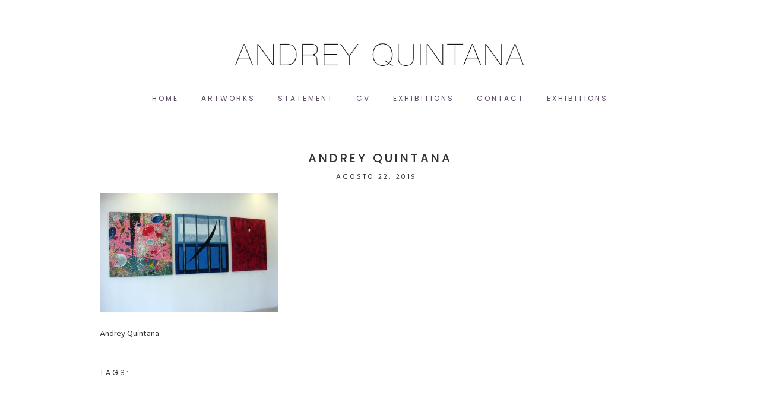

--- FILE ---
content_type: text/html; charset=UTF-8
request_url: http://www.andreyquintana.com/andrey-quintana-0017
body_size: 8089
content:
<!DOCTYPE html>
<html dir="ltr" lang="es" prefix="og: https://ogp.me/ns#">
<head>
	<!-- Document Settings -->
	<meta charset="UTF-8">
			<meta name="viewport" content="width=device-width, initial-scale=1">
	    <title>Andrey Quintana | Andrey Quintana</title>
	<style>img:is([sizes="auto" i], [sizes^="auto," i]) { contain-intrinsic-size: 3000px 1500px }</style>
	
		<!-- All in One SEO 4.9.1.1 - aioseo.com -->
	<meta name="description" content="Andrey Quintana" />
	<meta name="robots" content="max-image-preview:large" />
	<meta name="author" content="AndreyQuintana"/>
	<link rel="canonical" href="http://www.andreyquintana.com/andrey-quintana-0017" />
	<meta name="generator" content="All in One SEO (AIOSEO) 4.9.1.1" />
		<meta property="og:locale" content="es_ES" />
		<meta property="og:site_name" content="Andrey Quintana | Cuban Visual Artist" />
		<meta property="og:type" content="article" />
		<meta property="og:title" content="Andrey Quintana | Andrey Quintana" />
		<meta property="og:description" content="Andrey Quintana" />
		<meta property="og:url" content="http://www.andreyquintana.com/andrey-quintana-0017" />
		<meta property="article:published_time" content="2019-08-22T15:31:31+00:00" />
		<meta property="article:modified_time" content="2019-08-22T15:39:36+00:00" />
		<meta name="twitter:card" content="summary" />
		<meta name="twitter:title" content="Andrey Quintana | Andrey Quintana" />
		<meta name="twitter:description" content="Andrey Quintana" />
		<script type="application/ld+json" class="aioseo-schema">
			{"@context":"https:\/\/schema.org","@graph":[{"@type":"BreadcrumbList","@id":"http:\/\/www.andreyquintana.com\/andrey-quintana-0017#breadcrumblist","itemListElement":[{"@type":"ListItem","@id":"http:\/\/www.andreyquintana.com#listItem","position":1,"name":"Inicio","item":"http:\/\/www.andreyquintana.com","nextItem":{"@type":"ListItem","@id":"http:\/\/www.andreyquintana.com\/andrey-quintana-0017#listItem","name":"Andrey Quintana"}},{"@type":"ListItem","@id":"http:\/\/www.andreyquintana.com\/andrey-quintana-0017#listItem","position":2,"name":"Andrey Quintana","previousItem":{"@type":"ListItem","@id":"http:\/\/www.andreyquintana.com#listItem","name":"Inicio"}}]},{"@type":"ItemPage","@id":"http:\/\/www.andreyquintana.com\/andrey-quintana-0017#itempage","url":"http:\/\/www.andreyquintana.com\/andrey-quintana-0017","name":"Andrey Quintana | Andrey Quintana","description":"Andrey Quintana","inLanguage":"es-ES","isPartOf":{"@id":"http:\/\/www.andreyquintana.com\/#website"},"breadcrumb":{"@id":"http:\/\/www.andreyquintana.com\/andrey-quintana-0017#breadcrumblist"},"author":{"@id":"http:\/\/www.andreyquintana.com\/author\/andreyquintana#author"},"creator":{"@id":"http:\/\/www.andreyquintana.com\/author\/andreyquintana#author"},"datePublished":"2019-08-22T15:31:31+00:00","dateModified":"2019-08-22T15:39:36+00:00"},{"@type":"Person","@id":"http:\/\/www.andreyquintana.com\/#person","name":"AndreyQuintana","image":{"@type":"ImageObject","@id":"http:\/\/www.andreyquintana.com\/andrey-quintana-0017#personImage","url":"https:\/\/secure.gravatar.com\/avatar\/702c4b80b65d37e2d0a5a24e7811c33f4b897ba3154bd03336511a20d7a4d0b2?s=96&d=mm&r=g","width":96,"height":96,"caption":"AndreyQuintana"}},{"@type":"Person","@id":"http:\/\/www.andreyquintana.com\/author\/andreyquintana#author","url":"http:\/\/www.andreyquintana.com\/author\/andreyquintana","name":"AndreyQuintana","image":{"@type":"ImageObject","@id":"http:\/\/www.andreyquintana.com\/andrey-quintana-0017#authorImage","url":"https:\/\/secure.gravatar.com\/avatar\/702c4b80b65d37e2d0a5a24e7811c33f4b897ba3154bd03336511a20d7a4d0b2?s=96&d=mm&r=g","width":96,"height":96,"caption":"AndreyQuintana"}},{"@type":"WebSite","@id":"http:\/\/www.andreyquintana.com\/#website","url":"http:\/\/www.andreyquintana.com\/","name":"Andrey Quintana","description":"Cuban Visual Artist","inLanguage":"es-ES","publisher":{"@id":"http:\/\/www.andreyquintana.com\/#person"}}]}
		</script>
		<!-- All in One SEO -->

<link rel='dns-prefetch' href='//fonts.googleapis.com' />
<link rel="alternate" type="application/rss+xml" title="Andrey Quintana &raquo; Feed" href="http://www.andreyquintana.com/feed" />
<link rel="alternate" type="application/rss+xml" title="Andrey Quintana &raquo; Feed de los comentarios" href="http://www.andreyquintana.com/comments/feed" />
<link rel="alternate" type="application/rss+xml" title="Andrey Quintana &raquo; Comentario Andrey Quintana del feed" href="http://www.andreyquintana.com/feed/?attachment_id=738" />
<script type="text/javascript">
/* <![CDATA[ */
window._wpemojiSettings = {"baseUrl":"https:\/\/s.w.org\/images\/core\/emoji\/16.0.1\/72x72\/","ext":".png","svgUrl":"https:\/\/s.w.org\/images\/core\/emoji\/16.0.1\/svg\/","svgExt":".svg","source":{"concatemoji":"http:\/\/www.andreyquintana.com\/wp-includes\/js\/wp-emoji-release.min.js?ver=6.8.3"}};
/*! This file is auto-generated */
!function(s,n){var o,i,e;function c(e){try{var t={supportTests:e,timestamp:(new Date).valueOf()};sessionStorage.setItem(o,JSON.stringify(t))}catch(e){}}function p(e,t,n){e.clearRect(0,0,e.canvas.width,e.canvas.height),e.fillText(t,0,0);var t=new Uint32Array(e.getImageData(0,0,e.canvas.width,e.canvas.height).data),a=(e.clearRect(0,0,e.canvas.width,e.canvas.height),e.fillText(n,0,0),new Uint32Array(e.getImageData(0,0,e.canvas.width,e.canvas.height).data));return t.every(function(e,t){return e===a[t]})}function u(e,t){e.clearRect(0,0,e.canvas.width,e.canvas.height),e.fillText(t,0,0);for(var n=e.getImageData(16,16,1,1),a=0;a<n.data.length;a++)if(0!==n.data[a])return!1;return!0}function f(e,t,n,a){switch(t){case"flag":return n(e,"\ud83c\udff3\ufe0f\u200d\u26a7\ufe0f","\ud83c\udff3\ufe0f\u200b\u26a7\ufe0f")?!1:!n(e,"\ud83c\udde8\ud83c\uddf6","\ud83c\udde8\u200b\ud83c\uddf6")&&!n(e,"\ud83c\udff4\udb40\udc67\udb40\udc62\udb40\udc65\udb40\udc6e\udb40\udc67\udb40\udc7f","\ud83c\udff4\u200b\udb40\udc67\u200b\udb40\udc62\u200b\udb40\udc65\u200b\udb40\udc6e\u200b\udb40\udc67\u200b\udb40\udc7f");case"emoji":return!a(e,"\ud83e\udedf")}return!1}function g(e,t,n,a){var r="undefined"!=typeof WorkerGlobalScope&&self instanceof WorkerGlobalScope?new OffscreenCanvas(300,150):s.createElement("canvas"),o=r.getContext("2d",{willReadFrequently:!0}),i=(o.textBaseline="top",o.font="600 32px Arial",{});return e.forEach(function(e){i[e]=t(o,e,n,a)}),i}function t(e){var t=s.createElement("script");t.src=e,t.defer=!0,s.head.appendChild(t)}"undefined"!=typeof Promise&&(o="wpEmojiSettingsSupports",i=["flag","emoji"],n.supports={everything:!0,everythingExceptFlag:!0},e=new Promise(function(e){s.addEventListener("DOMContentLoaded",e,{once:!0})}),new Promise(function(t){var n=function(){try{var e=JSON.parse(sessionStorage.getItem(o));if("object"==typeof e&&"number"==typeof e.timestamp&&(new Date).valueOf()<e.timestamp+604800&&"object"==typeof e.supportTests)return e.supportTests}catch(e){}return null}();if(!n){if("undefined"!=typeof Worker&&"undefined"!=typeof OffscreenCanvas&&"undefined"!=typeof URL&&URL.createObjectURL&&"undefined"!=typeof Blob)try{var e="postMessage("+g.toString()+"("+[JSON.stringify(i),f.toString(),p.toString(),u.toString()].join(",")+"));",a=new Blob([e],{type:"text/javascript"}),r=new Worker(URL.createObjectURL(a),{name:"wpTestEmojiSupports"});return void(r.onmessage=function(e){c(n=e.data),r.terminate(),t(n)})}catch(e){}c(n=g(i,f,p,u))}t(n)}).then(function(e){for(var t in e)n.supports[t]=e[t],n.supports.everything=n.supports.everything&&n.supports[t],"flag"!==t&&(n.supports.everythingExceptFlag=n.supports.everythingExceptFlag&&n.supports[t]);n.supports.everythingExceptFlag=n.supports.everythingExceptFlag&&!n.supports.flag,n.DOMReady=!1,n.readyCallback=function(){n.DOMReady=!0}}).then(function(){return e}).then(function(){var e;n.supports.everything||(n.readyCallback(),(e=n.source||{}).concatemoji?t(e.concatemoji):e.wpemoji&&e.twemoji&&(t(e.twemoji),t(e.wpemoji)))}))}((window,document),window._wpemojiSettings);
/* ]]> */
</script>
<style id='wp-emoji-styles-inline-css' type='text/css'>

	img.wp-smiley, img.emoji {
		display: inline !important;
		border: none !important;
		box-shadow: none !important;
		height: 1em !important;
		width: 1em !important;
		margin: 0 0.07em !important;
		vertical-align: -0.1em !important;
		background: none !important;
		padding: 0 !important;
	}
</style>
<link rel='stylesheet' id='wp-block-library-css' href='http://www.andreyquintana.com/wp-includes/css/dist/block-library/style.min.css?ver=6.8.3' type='text/css' media='all' />
<style id='classic-theme-styles-inline-css' type='text/css'>
/*! This file is auto-generated */
.wp-block-button__link{color:#fff;background-color:#32373c;border-radius:9999px;box-shadow:none;text-decoration:none;padding:calc(.667em + 2px) calc(1.333em + 2px);font-size:1.125em}.wp-block-file__button{background:#32373c;color:#fff;text-decoration:none}
</style>
<link rel='stylesheet' id='aioseo/css/src/vue/standalone/blocks/table-of-contents/global.scss-css' href='http://www.andreyquintana.com/wp-content/plugins/all-in-one-seo-pack/dist/Lite/assets/css/table-of-contents/global.e90f6d47.css?ver=4.9.1.1' type='text/css' media='all' />
<style id='global-styles-inline-css' type='text/css'>
:root{--wp--preset--aspect-ratio--square: 1;--wp--preset--aspect-ratio--4-3: 4/3;--wp--preset--aspect-ratio--3-4: 3/4;--wp--preset--aspect-ratio--3-2: 3/2;--wp--preset--aspect-ratio--2-3: 2/3;--wp--preset--aspect-ratio--16-9: 16/9;--wp--preset--aspect-ratio--9-16: 9/16;--wp--preset--color--black: #000000;--wp--preset--color--cyan-bluish-gray: #abb8c3;--wp--preset--color--white: #ffffff;--wp--preset--color--pale-pink: #f78da7;--wp--preset--color--vivid-red: #cf2e2e;--wp--preset--color--luminous-vivid-orange: #ff6900;--wp--preset--color--luminous-vivid-amber: #fcb900;--wp--preset--color--light-green-cyan: #7bdcb5;--wp--preset--color--vivid-green-cyan: #00d084;--wp--preset--color--pale-cyan-blue: #8ed1fc;--wp--preset--color--vivid-cyan-blue: #0693e3;--wp--preset--color--vivid-purple: #9b51e0;--wp--preset--gradient--vivid-cyan-blue-to-vivid-purple: linear-gradient(135deg,rgba(6,147,227,1) 0%,rgb(155,81,224) 100%);--wp--preset--gradient--light-green-cyan-to-vivid-green-cyan: linear-gradient(135deg,rgb(122,220,180) 0%,rgb(0,208,130) 100%);--wp--preset--gradient--luminous-vivid-amber-to-luminous-vivid-orange: linear-gradient(135deg,rgba(252,185,0,1) 0%,rgba(255,105,0,1) 100%);--wp--preset--gradient--luminous-vivid-orange-to-vivid-red: linear-gradient(135deg,rgba(255,105,0,1) 0%,rgb(207,46,46) 100%);--wp--preset--gradient--very-light-gray-to-cyan-bluish-gray: linear-gradient(135deg,rgb(238,238,238) 0%,rgb(169,184,195) 100%);--wp--preset--gradient--cool-to-warm-spectrum: linear-gradient(135deg,rgb(74,234,220) 0%,rgb(151,120,209) 20%,rgb(207,42,186) 40%,rgb(238,44,130) 60%,rgb(251,105,98) 80%,rgb(254,248,76) 100%);--wp--preset--gradient--blush-light-purple: linear-gradient(135deg,rgb(255,206,236) 0%,rgb(152,150,240) 100%);--wp--preset--gradient--blush-bordeaux: linear-gradient(135deg,rgb(254,205,165) 0%,rgb(254,45,45) 50%,rgb(107,0,62) 100%);--wp--preset--gradient--luminous-dusk: linear-gradient(135deg,rgb(255,203,112) 0%,rgb(199,81,192) 50%,rgb(65,88,208) 100%);--wp--preset--gradient--pale-ocean: linear-gradient(135deg,rgb(255,245,203) 0%,rgb(182,227,212) 50%,rgb(51,167,181) 100%);--wp--preset--gradient--electric-grass: linear-gradient(135deg,rgb(202,248,128) 0%,rgb(113,206,126) 100%);--wp--preset--gradient--midnight: linear-gradient(135deg,rgb(2,3,129) 0%,rgb(40,116,252) 100%);--wp--preset--font-size--small: 13px;--wp--preset--font-size--medium: 20px;--wp--preset--font-size--large: 36px;--wp--preset--font-size--x-large: 42px;--wp--preset--spacing--20: 0.44rem;--wp--preset--spacing--30: 0.67rem;--wp--preset--spacing--40: 1rem;--wp--preset--spacing--50: 1.5rem;--wp--preset--spacing--60: 2.25rem;--wp--preset--spacing--70: 3.38rem;--wp--preset--spacing--80: 5.06rem;--wp--preset--shadow--natural: 6px 6px 9px rgba(0, 0, 0, 0.2);--wp--preset--shadow--deep: 12px 12px 50px rgba(0, 0, 0, 0.4);--wp--preset--shadow--sharp: 6px 6px 0px rgba(0, 0, 0, 0.2);--wp--preset--shadow--outlined: 6px 6px 0px -3px rgba(255, 255, 255, 1), 6px 6px rgba(0, 0, 0, 1);--wp--preset--shadow--crisp: 6px 6px 0px rgba(0, 0, 0, 1);}:where(.is-layout-flex){gap: 0.5em;}:where(.is-layout-grid){gap: 0.5em;}body .is-layout-flex{display: flex;}.is-layout-flex{flex-wrap: wrap;align-items: center;}.is-layout-flex > :is(*, div){margin: 0;}body .is-layout-grid{display: grid;}.is-layout-grid > :is(*, div){margin: 0;}:where(.wp-block-columns.is-layout-flex){gap: 2em;}:where(.wp-block-columns.is-layout-grid){gap: 2em;}:where(.wp-block-post-template.is-layout-flex){gap: 1.25em;}:where(.wp-block-post-template.is-layout-grid){gap: 1.25em;}.has-black-color{color: var(--wp--preset--color--black) !important;}.has-cyan-bluish-gray-color{color: var(--wp--preset--color--cyan-bluish-gray) !important;}.has-white-color{color: var(--wp--preset--color--white) !important;}.has-pale-pink-color{color: var(--wp--preset--color--pale-pink) !important;}.has-vivid-red-color{color: var(--wp--preset--color--vivid-red) !important;}.has-luminous-vivid-orange-color{color: var(--wp--preset--color--luminous-vivid-orange) !important;}.has-luminous-vivid-amber-color{color: var(--wp--preset--color--luminous-vivid-amber) !important;}.has-light-green-cyan-color{color: var(--wp--preset--color--light-green-cyan) !important;}.has-vivid-green-cyan-color{color: var(--wp--preset--color--vivid-green-cyan) !important;}.has-pale-cyan-blue-color{color: var(--wp--preset--color--pale-cyan-blue) !important;}.has-vivid-cyan-blue-color{color: var(--wp--preset--color--vivid-cyan-blue) !important;}.has-vivid-purple-color{color: var(--wp--preset--color--vivid-purple) !important;}.has-black-background-color{background-color: var(--wp--preset--color--black) !important;}.has-cyan-bluish-gray-background-color{background-color: var(--wp--preset--color--cyan-bluish-gray) !important;}.has-white-background-color{background-color: var(--wp--preset--color--white) !important;}.has-pale-pink-background-color{background-color: var(--wp--preset--color--pale-pink) !important;}.has-vivid-red-background-color{background-color: var(--wp--preset--color--vivid-red) !important;}.has-luminous-vivid-orange-background-color{background-color: var(--wp--preset--color--luminous-vivid-orange) !important;}.has-luminous-vivid-amber-background-color{background-color: var(--wp--preset--color--luminous-vivid-amber) !important;}.has-light-green-cyan-background-color{background-color: var(--wp--preset--color--light-green-cyan) !important;}.has-vivid-green-cyan-background-color{background-color: var(--wp--preset--color--vivid-green-cyan) !important;}.has-pale-cyan-blue-background-color{background-color: var(--wp--preset--color--pale-cyan-blue) !important;}.has-vivid-cyan-blue-background-color{background-color: var(--wp--preset--color--vivid-cyan-blue) !important;}.has-vivid-purple-background-color{background-color: var(--wp--preset--color--vivid-purple) !important;}.has-black-border-color{border-color: var(--wp--preset--color--black) !important;}.has-cyan-bluish-gray-border-color{border-color: var(--wp--preset--color--cyan-bluish-gray) !important;}.has-white-border-color{border-color: var(--wp--preset--color--white) !important;}.has-pale-pink-border-color{border-color: var(--wp--preset--color--pale-pink) !important;}.has-vivid-red-border-color{border-color: var(--wp--preset--color--vivid-red) !important;}.has-luminous-vivid-orange-border-color{border-color: var(--wp--preset--color--luminous-vivid-orange) !important;}.has-luminous-vivid-amber-border-color{border-color: var(--wp--preset--color--luminous-vivid-amber) !important;}.has-light-green-cyan-border-color{border-color: var(--wp--preset--color--light-green-cyan) !important;}.has-vivid-green-cyan-border-color{border-color: var(--wp--preset--color--vivid-green-cyan) !important;}.has-pale-cyan-blue-border-color{border-color: var(--wp--preset--color--pale-cyan-blue) !important;}.has-vivid-cyan-blue-border-color{border-color: var(--wp--preset--color--vivid-cyan-blue) !important;}.has-vivid-purple-border-color{border-color: var(--wp--preset--color--vivid-purple) !important;}.has-vivid-cyan-blue-to-vivid-purple-gradient-background{background: var(--wp--preset--gradient--vivid-cyan-blue-to-vivid-purple) !important;}.has-light-green-cyan-to-vivid-green-cyan-gradient-background{background: var(--wp--preset--gradient--light-green-cyan-to-vivid-green-cyan) !important;}.has-luminous-vivid-amber-to-luminous-vivid-orange-gradient-background{background: var(--wp--preset--gradient--luminous-vivid-amber-to-luminous-vivid-orange) !important;}.has-luminous-vivid-orange-to-vivid-red-gradient-background{background: var(--wp--preset--gradient--luminous-vivid-orange-to-vivid-red) !important;}.has-very-light-gray-to-cyan-bluish-gray-gradient-background{background: var(--wp--preset--gradient--very-light-gray-to-cyan-bluish-gray) !important;}.has-cool-to-warm-spectrum-gradient-background{background: var(--wp--preset--gradient--cool-to-warm-spectrum) !important;}.has-blush-light-purple-gradient-background{background: var(--wp--preset--gradient--blush-light-purple) !important;}.has-blush-bordeaux-gradient-background{background: var(--wp--preset--gradient--blush-bordeaux) !important;}.has-luminous-dusk-gradient-background{background: var(--wp--preset--gradient--luminous-dusk) !important;}.has-pale-ocean-gradient-background{background: var(--wp--preset--gradient--pale-ocean) !important;}.has-electric-grass-gradient-background{background: var(--wp--preset--gradient--electric-grass) !important;}.has-midnight-gradient-background{background: var(--wp--preset--gradient--midnight) !important;}.has-small-font-size{font-size: var(--wp--preset--font-size--small) !important;}.has-medium-font-size{font-size: var(--wp--preset--font-size--medium) !important;}.has-large-font-size{font-size: var(--wp--preset--font-size--large) !important;}.has-x-large-font-size{font-size: var(--wp--preset--font-size--x-large) !important;}
:where(.wp-block-post-template.is-layout-flex){gap: 1.25em;}:where(.wp-block-post-template.is-layout-grid){gap: 1.25em;}
:where(.wp-block-columns.is-layout-flex){gap: 2em;}:where(.wp-block-columns.is-layout-grid){gap: 2em;}
:root :where(.wp-block-pullquote){font-size: 1.5em;line-height: 1.6;}
</style>
<link rel='stylesheet' id='contact-form-7-css' href='http://www.andreyquintana.com/wp-content/plugins/contact-form-7/includes/css/styles.css?ver=6.1.4' type='text/css' media='all' />
<link rel='stylesheet' id='neuron-style-css' href='http://www.andreyquintana.com/wp-content/themes/crate/style.css?ver=6.8.3' type='text/css' media='all' />
<link rel='stylesheet' id='bootstrap-css' href='http://www.andreyquintana.com/wp-content/themes/crate/assets/css/bootstrap.min.css?ver=1.0' type='text/css' media='all' />
<link rel='stylesheet' id='font-awesome-css' href='http://www.andreyquintana.com/wp-content/themes/crate/assets/css/font-awesome.min.css?ver=1.0' type='text/css' media='all' />
<link rel='stylesheet' id='magnific-popup-css' href='http://www.andreyquintana.com/wp-content/themes/crate/assets/css/magnific-popup.min.css?ver=1.0' type='text/css' media='all' />
<link rel='stylesheet' id='neuron-main-style-css' href='http://www.andreyquintana.com/wp-content/themes/crate/assets/css/style.css?ver=1.0' type='text/css' media='all' />
<link rel='stylesheet' id='neuron-fonts-css' href='//fonts.googleapis.com/css?family=Hind%3A400%2C600%7CPoppins%3A400%2C500&#038;ver=1.0' type='text/css' media='all' />
<!--n2css--><!--n2js--><script type="text/javascript" src="http://www.andreyquintana.com/wp-includes/js/jquery/jquery.min.js?ver=3.7.1" id="jquery-core-js"></script>
<script type="text/javascript" src="http://www.andreyquintana.com/wp-includes/js/jquery/jquery-migrate.min.js?ver=3.4.1" id="jquery-migrate-js"></script>
<link rel="https://api.w.org/" href="http://www.andreyquintana.com/wp-json/" /><link rel="alternate" title="JSON" type="application/json" href="http://www.andreyquintana.com/wp-json/wp/v2/media/738" /><link rel="EditURI" type="application/rsd+xml" title="RSD" href="http://www.andreyquintana.com/xmlrpc.php?rsd" />
<meta name="generator" content="WordPress 6.8.3" />
<link rel='shortlink' href='http://www.andreyquintana.com/?p=738' />
<link rel="alternate" title="oEmbed (JSON)" type="application/json+oembed" href="http://www.andreyquintana.com/wp-json/oembed/1.0/embed?url=http%3A%2F%2Fwww.andreyquintana.com%2Fandrey-quintana-0017" />
<link rel="alternate" title="oEmbed (XML)" type="text/xml+oembed" href="http://www.andreyquintana.com/wp-json/oembed/1.0/embed?url=http%3A%2F%2Fwww.andreyquintana.com%2Fandrey-quintana-0017&#038;format=xml" />
    <style type="text/css">
        body { background-color:  }
		header .nav-holder nav ul li > a { color: #5b4c66 }
		header .nav-holder .underline a:before { background-color: #5b4c66 }
		header .logo img { width: 500px }
		header .logo img { height: px }
		.container { background-color:  }
    </style>

<style type="text/css">.recentcomments a{display:inline !important;padding:0 !important;margin:0 !important;}</style><meta name="generator" content="Powered by WPBakery Page Builder - drag and drop page builder for WordPress."/>
<link rel="icon" href="http://www.andreyquintana.com/wp-content/uploads/2017/08/cropped-andrey-quintana-lfavicon-32x32.png" sizes="32x32" />
<link rel="icon" href="http://www.andreyquintana.com/wp-content/uploads/2017/08/cropped-andrey-quintana-lfavicon-192x192.png" sizes="192x192" />
<link rel="apple-touch-icon" href="http://www.andreyquintana.com/wp-content/uploads/2017/08/cropped-andrey-quintana-lfavicon-180x180.png" />
<meta name="msapplication-TileImage" content="http://www.andreyquintana.com/wp-content/uploads/2017/08/cropped-andrey-quintana-lfavicon-270x270.png" />
		<style type="text/css" id="wp-custom-css">
			header .nav-holder nav ul.sub-menu {
	width: 350px;
	background-color: rgba(163, 160, 160, 0.95);
	z-index: 9999;
	}

header .nav-holder nav ul li ul.sub-menu li a{
	
	color: #161616 !important;
	background-color: rgba(225, 220, 220, 0);
	}

@media only screen and (max-width: 768px) {
	
	header .nav-holder nav ul.sub-menu {
    width: 250px;
			    background-color: rgba(225, 220, 220, 0);
}
	
header .nav-holder nav ul li ul.sub-menu li a {
    font-size: 10px !important;
    color: #fff !important;
	    background-color: rgba(225, 220, 220, 0);
}
	
}



		</style>
		<noscript><style> .wpb_animate_when_almost_visible { opacity: 1; }</style></noscript>
<script>
  (function(i,s,o,g,r,a,m){i['GoogleAnalyticsObject']=r;i[r]=i[r]||function(){
  (i[r].q=i[r].q||[]).push(arguments)},i[r].l=1*new Date();a=s.createElement(o),
  m=s.getElementsByTagName(o)[0];a.async=1;a.src=g;m.parentNode.insertBefore(a,m)
  })(window,document,'script','https://www.google-analytics.com/analytics.js','ga');

  ga('create', 'UA-105866139-1', 'auto');
  ga('send', 'pageview');

</script>

</head>
<body class="attachment wp-singular attachment-template-default single single-attachment postid-738 attachmentid-738 attachment-jpeg wp-theme-crate wpb-js-composer js-comp-ver-6.6.0 vc_responsive">
	<div class="container">
		<header>
			<div class="logo">
				<a href="http://www.andreyquintana.com/">
                    <img src=http://www.andreyquintana.com/wp-content/uploads/2019/08/andrey-quintana-logo-2.png>				</a>
			</div>
			<div class="nav-holder">
				<div class="hamburger">
					<a href="#"><div class="hamburger-inner"></div></a>
				</div>
                <nav class="menu-main-menu-container"><ul id="menu-main-menu" class="underline"><li id="menu-item-580" class="menu-item menu-item-type-post_type menu-item-object-page menu-item-home menu-item-580"><a href="http://www.andreyquintana.com/">Home</a></li>
<li id="menu-item-392" class="menu-item menu-item-type-post_type menu-item-object-page menu-item-has-children menu-item-392"><a href="http://www.andreyquintana.com/artworks">ArtWorks</a>
<ul class="sub-menu">
	<li id="menu-item-896" class="menu-item menu-item-type-post_type menu-item-object-page menu-item-896"><a href="http://www.andreyquintana.com/foundations">Foundations. 2019-2020</a></li>
	<li id="menu-item-898" class="menu-item menu-item-type-post_type menu-item-object-page menu-item-898"><a href="http://www.andreyquintana.com/gunshot-2017">Gunshot. 2017-2018</a></li>
	<li id="menu-item-899" class="menu-item menu-item-type-post_type menu-item-object-page menu-item-899"><a href="http://www.andreyquintana.com/animales-en-expansion-2016">Animales en expansión. 2016-2019</a></li>
	<li id="menu-item-892" class="menu-item menu-item-type-post_type menu-item-object-page menu-item-892"><a href="http://www.andreyquintana.com/alive-2015">Alive. 2015-2018</a></li>
	<li id="menu-item-894" class="menu-item menu-item-type-post_type menu-item-object-page menu-item-894"><a href="http://www.andreyquintana.com/sobrevuelo-2025">Sobrevuelo 2025.</a></li>
	<li id="menu-item-900" class="menu-item menu-item-type-post_type menu-item-object-page menu-item-900"><a href="http://www.andreyquintana.com/detonaciones-2014">Detonaciones. 2014</a></li>
	<li id="menu-item-901" class="menu-item menu-item-type-post_type menu-item-object-page menu-item-901"><a href="http://www.andreyquintana.com/el-rebano-2013-2014">El rebaño. 2013-2014</a></li>
	<li id="menu-item-895" class="menu-item menu-item-type-post_type menu-item-object-page menu-item-895"><a href="http://www.andreyquintana.com/renacer-en-el-paramo">Renacer en el Páramo</a></li>
	<li id="menu-item-902" class="menu-item menu-item-type-post_type menu-item-object-page menu-item-902"><a href="http://www.andreyquintana.com/sentimental-2015">Sentimental, 2025.</a></li>
	<li id="menu-item-893" class="menu-item menu-item-type-post_type menu-item-object-page menu-item-893"><a href="http://www.andreyquintana.com/resiliencias-2025">Resiliencias. 2025.</a></li>
	<li id="menu-item-891" class="menu-item menu-item-type-post_type menu-item-object-page menu-item-891"><a href="http://www.andreyquintana.com/mareas-2025">Mareas, 2025</a></li>
</ul>
</li>
<li id="menu-item-675" class="menu-item menu-item-type-post_type menu-item-object-page menu-item-675"><a href="http://www.andreyquintana.com/statement">Statement</a></li>
<li id="menu-item-390" class="menu-item menu-item-type-post_type menu-item-object-page menu-item-390"><a href="http://www.andreyquintana.com/cv">CV</a></li>
<li id="menu-item-739" class="menu-item menu-item-type-post_type menu-item-object-page menu-item-739"><a href="http://www.andreyquintana.com/exhibitions">Exhibitions</a></li>
<li id="menu-item-391" class="menu-item menu-item-type-post_type menu-item-object-page menu-item-391"><a href="http://www.andreyquintana.com/contact">Contact</a></li>
<li id="menu-item-897" class="menu-item menu-item-type-post_type menu-item-object-page menu-item-897"><a href="http://www.andreyquintana.com/exhibitions">Exhibitions</a></li>
</ul></nav>			</div>
		</header><div class="blog">
    <div class="row">
        <div class="col-lg-offset-1 col-md-offset-1 col-lg-10 col-md-10 col-sm-12">
            <div class="post">
                <div class="post-thumbnail">
                                    </div>
                <div class="post-meta">
                    <h3>Andrey Quintana</h3>
                    <ul class="underline">
                        <li class="date">agosto 22, 2019</li>
                        <li class="category"></li>
                    </ul>
                </div>
                <div class="post-info">
                    <p class="attachment"><a href='http://www.andreyquintana.com/wp-content/uploads/2019/08/andrey-quintana-0017.jpg'><img fetchpriority="high" decoding="async" width="300" height="201" src="http://www.andreyquintana.com/wp-content/uploads/2019/08/andrey-quintana-0017-300x201.jpg" class="attachment-medium size-medium" alt="Andrey Quintana" srcset="http://www.andreyquintana.com/wp-content/uploads/2019/08/andrey-quintana-0017-300x201.jpg 300w, http://www.andreyquintana.com/wp-content/uploads/2019/08/andrey-quintana-0017-768x514.jpg 768w, http://www.andreyquintana.com/wp-content/uploads/2019/08/andrey-quintana-0017.jpg 800w" sizes="(max-width: 300px) 100vw, 300px" /></a></p>
<p>Andrey Quintana</p>
                </div>
                <div class="post-tags">
                    <h6>Tags:</h6>
                                    </div>
            </div>
        	<div id="comments" class="comments">
	
			<h5 class="standard-title">Write a comment</h5>
	
		<div class="comment-form">
			<div id="respond" class="comment-respond">
		<h3 id="reply-title" class="comment-reply-title"> <small><a rel="nofollow" id="cancel-comment-reply-link" href="/andrey-quintana-0017#respond" style="display:none;">Cancelar la respuesta</a></small></h3><p class="must-log-in">Lo siento, debes estar <a href="http://www.andreyquintana.com/wp-login.php?redirect_to=http%3A%2F%2Fwww.andreyquintana.com%2Fandrey-quintana-0017">conectado</a> para publicar un comentario.</p>	</div><!-- #respond -->
		</div>
</div><!-- #comments -->

<div class="display-none">
	</div>
        </div>
    </div>
</div>
                <footer style="text-align: center;" class="underline">
            <p style="text-align: center;"><span style="color: #999999;"><small>©2021 Andrey Quintana. Developed by <a href="http://cdecubaartwebs.com">CdeCuba Art Webs</a></small></span></p>
        </footer>
            </div>
    <script type="speculationrules">
{"prefetch":[{"source":"document","where":{"and":[{"href_matches":"\/*"},{"not":{"href_matches":["\/wp-*.php","\/wp-admin\/*","\/wp-content\/uploads\/*","\/wp-content\/*","\/wp-content\/plugins\/*","\/wp-content\/themes\/crate\/*","\/*\\?(.+)"]}},{"not":{"selector_matches":"a[rel~=\"nofollow\"]"}},{"not":{"selector_matches":".no-prefetch, .no-prefetch a"}}]},"eagerness":"conservative"}]}
</script>
<script type="module"  src="http://www.andreyquintana.com/wp-content/plugins/all-in-one-seo-pack/dist/Lite/assets/table-of-contents.95d0dfce.js?ver=4.9.1.1" id="aioseo/js/src/vue/standalone/blocks/table-of-contents/frontend.js-js"></script>
<script type="text/javascript" src="http://www.andreyquintana.com/wp-includes/js/dist/hooks.min.js?ver=4d63a3d491d11ffd8ac6" id="wp-hooks-js"></script>
<script type="text/javascript" src="http://www.andreyquintana.com/wp-includes/js/dist/i18n.min.js?ver=5e580eb46a90c2b997e6" id="wp-i18n-js"></script>
<script type="text/javascript" id="wp-i18n-js-after">
/* <![CDATA[ */
wp.i18n.setLocaleData( { 'text direction\u0004ltr': [ 'ltr' ] } );
/* ]]> */
</script>
<script type="text/javascript" src="http://www.andreyquintana.com/wp-content/plugins/contact-form-7/includes/swv/js/index.js?ver=6.1.4" id="swv-js"></script>
<script type="text/javascript" id="contact-form-7-js-translations">
/* <![CDATA[ */
( function( domain, translations ) {
	var localeData = translations.locale_data[ domain ] || translations.locale_data.messages;
	localeData[""].domain = domain;
	wp.i18n.setLocaleData( localeData, domain );
} )( "contact-form-7", {"translation-revision-date":"2025-12-01 15:45:40+0000","generator":"GlotPress\/4.0.3","domain":"messages","locale_data":{"messages":{"":{"domain":"messages","plural-forms":"nplurals=2; plural=n != 1;","lang":"es"},"This contact form is placed in the wrong place.":["Este formulario de contacto est\u00e1 situado en el lugar incorrecto."],"Error:":["Error:"]}},"comment":{"reference":"includes\/js\/index.js"}} );
/* ]]> */
</script>
<script type="text/javascript" id="contact-form-7-js-before">
/* <![CDATA[ */
var wpcf7 = {
    "api": {
        "root": "http:\/\/www.andreyquintana.com\/wp-json\/",
        "namespace": "contact-form-7\/v1"
    },
    "cached": 1
};
/* ]]> */
</script>
<script type="text/javascript" src="http://www.andreyquintana.com/wp-content/plugins/contact-form-7/includes/js/index.js?ver=6.1.4" id="contact-form-7-js"></script>
<script type="text/javascript" src="http://www.andreyquintana.com/wp-content/themes/crate/assets/js/bootstrap.min.js?ver=1.0" id="bootstrap-js"></script>
<script type="text/javascript" src="http://www.andreyquintana.com/wp-content/plugins/js_composer/assets/lib/bower/isotope/dist/isotope.pkgd.min.js?ver=6.6.0" id="isotope-js"></script>
<script type="text/javascript" src="http://www.andreyquintana.com/wp-content/themes/crate/assets/js/jquery.magnific-popup.min.js?ver=1.0" id="magnific-popup-js"></script>
<script type="text/javascript" src="http://www.andreyquintana.com/wp-content/themes/crate/assets/js/main.js?ver=1.0" id="main-js"></script>
<script type="text/javascript" src="http://www.andreyquintana.com/wp-includes/js/comment-reply.min.js?ver=6.8.3" id="comment-reply-js" async="async" data-wp-strategy="async"></script>
    </body>
</html>


--- FILE ---
content_type: text/css
request_url: http://www.andreyquintana.com/wp-content/themes/crate/style.css?ver=6.8.3
body_size: 308
content:
/*
Theme Name: Crate
Theme URI: http://neuronthemes.com/crate
Description: A minimalist theme crafted for agencies, freelancers and creatives.
Author: NeuronThemes
Author URI: http://neuronthemes.com
Version: 1.0
License: General Public License
License URI: http://www.gnu.org/licenses/gpl.html
Tags: portfolio, photography, translation-ready, theme-options, custom-colors, custom-menu, featured-images, sticky-post
Text Domain: crate
Domain Path: /language
*/



--- FILE ---
content_type: text/css
request_url: http://www.andreyquintana.com/wp-content/themes/crate/assets/css/style.css?ver=1.0
body_size: 5627
content:
/* -----------------------------------
   0. Reset Css
   1. WordPress Core
   2. Globally Applied Styles
   3. Header
   4. Page Title
   5. Filters
   6. Portfolio
   7. About
   8. Social Icons
   9. Blog
   10. Widgets
   11. Pagination
   12. Contact
   13. Search Page
   14. 404 Page
   15. Footer
   16. Responsivity Media Queries
   ----------------------------------- */

/* 0. Reset Css */

html, body, div, span, applet, object, iframe, table, caption, tbody, tfoot, thead, tr, th, td,
del, dfn, em, font, ins, kbd, q, s, samp, small, strike, strong, sub, sup, tt, var,
h1, h2, h3, h4, h5, h6, p, blockquote, pre, a, abbr, acronym, address, big, cite, code,
dl, dt, dd, ol, ul, li, fieldset, form, label, legend {
	vertical-align: baseline;
	font-family: inherit;
	font-weight: inherit;
	font-style: inherit;
	font-size: 100%;
	outline: 0;
	padding: 0;
	margin: 0;
	border: 0;
}

:focus {
	outline: 0;
}

input[type=submit] {
 -webkit-appearance: none;
 width: auto;
}

html {
	overflow-x: hidden;
	overflow-y: scroll;
	max-width: 100%;
}

body {
	max-width: 100%;
	background: #fff;
	color: #676767;
	position: relative;
}

ol, ul {
	list-style: none;
}

input[type=text]::-ms-clear {
  display: none;
}

sup {
	font-size: 10px;
	vertical-align: super;
}

sub {
	font-size: 10px;
	vertical-align: sub;
}

img {
	max-width: 100%;
   height: auto;
}

p:empty {
	display: none;
}

article,aside,details,figcaption,figure,
footer,header,hgroup,menu,nav,section {
	display:block;
}

::selection {
   background: #303133;
   color: #fff;
}

/* 1. WordPress Core */

.sticky:before {
	width: 10px;
	content: "";
	height: 17px;
	position: absolute;
	right: 20px;
	top: 0;
	background: url(../images/sticky.png);
	z-index: 99
}

.alignnone {
   margin: 5px 20px 20px 0;
   height: auto
}

.aligncenter,
div.aligncenter {
   display: block;
   margin: 5px auto
}

.alignright {
   float: right;
   margin: 5px 0 20px 20px
}

.alignleft {
   float: left;
   margin: 5px 20px 20px 0
}

a img.alignright {
   float: right;
   margin: 5px 0 20px 20px
}

a img.alignleft,
a img.alignnone {
   margin: 5px 20px 20px 0
}

a img.alignleft {
   float: left
}

a img.aligncenter {
   display: block;
   margin-left: auto;
   margin-right: auto
}

.wp-caption {
   background: #fff;
   border: 1px solid #f0f0f0;
   max-width: 96%;
   padding: 5px 3px 10px;
   text-align: center;
   background-color: #eee;
   margin-bottom: 20px !important;
}

.wp-caption.alignleft,
.wp-caption.alignnone {
   margin: 5px 20px 30px 0
}

.wp-caption.alignright {
   margin: 5px 0 20px 20px
}

.wp-caption img {
   border: 0;
   height: auto;
   margin: 0;
   max-width: 98.5%;
   padding: 0;
   width: auto
}

.sidebar .widget .textwidget select,
iframe {
   max-width: 100%
}

.wp-caption p.wp-caption-text {
   font-size: 12px;
   line-height: 17px;
   margin: 10px 0 0 5px;
   padding: 0
}

.screen-reader-text {
   clip: rect(1px, 1px, 1px, 1px);
   position: absolute!important;
   height: 1px;
   width: 1px;
   overflow: hidden
}

.screen-reader-text:focus {
   background-color: #f1f1f1;
   border-radius: 3px;
   box-shadow: 0 0 2px 2px rgba(0, 0, 0, .6);
   clip: auto!important;
   color: #21759b;
   display: block;
   font-size: 14px;
   font-size: .875rem;
   font-weight: 700;
   height: auto;
   left: 5px;
   line-height: normal;
   padding: 15px 23px 14px;
   text-decoration: none;
   top: 5px;
   width: auto;
   z-index: 100000
}

.bypostauthor {
   background-color: #f3f1f1
}

.gallery-caption {
   opacity: .7;
   margin-top: 10px
}

strong {
    font-weight: 700;
}

em {
    font-style: italic;
}

pre {
    padding: 15px;
    margin: 10px 0;
}

.blog thead th {
    background-color: #eee;
}

.blog td,
.blog th {
    padding: 5px 30px 5px 5px;
    border: 1px solid;
}

.blog dl dt {
    font-weight: 600;
    font-size: 16px;
}

.blog dl dd {
    margin-top: 10px;
    padding-bottom: 10px;
}

.blog ul {
    list-style: initial;
    padding-left: 20px;
}

.blog ol {
    padding-left: 20px;
    list-style: decimal;
}

.blog address {
    margin: 0 0 15px 0;
}

.blog cite {
    display: block;
    text-align: right;
}

.blog .post .post-info a {
    color: #a99464;
}

.blog .comments .comment-content ul,
.blog .comments .comment-content ol {
    padding-left: 20px;
}

.blog .comments .comment-content ul li {
    list-style: initial;
    margin: 10px 0!important;
}

.blog .comments .comment-content ol li {
    list-style: decimal;
    margin: 10px 0!important;
}

.blog .comments .children {
    margin-left: 20px !important;
}

/* 2. Globally Applied Styles */

body {
	font-family: Hind;
	font-size: 14px;
    line-height: 24px;
	font-weight: 400;
	color: #303133;
}

h1, .h1,
h2, .h2,
h3, .h3,
h4, .h4,
h5, .h5,
h6, .h6 {
	font-family: Poppins;
    margin-top: 35px;
    margin-bottom: 20px;
}

h1, .h1 {
	font-size: 30px;
	line-height: 37px;
}

h2, .h2 {
	font-size: 24px;
	line-height: 33px;
    letter-spacing: 1px;
}

h3, .h3 {
	font-size: 22px;
	line-height: 32px;
}

h4, .h4 {
	font-size: 19px;
	line-height: 26px;
}

h5, .h5 {
	font-size: 15px;
	line-height: 23px;
}

h6, .h6 {
	font-size: 13px;
	line-height: 20px;
    letter-spacing: 1px;
}

p {
    margin: 0 0 15px 0;
}

p:last-child {
    margin-bottom: 0 !important;
}

a,
a:focus,
a:hover {
	text-decoration: none;
	color: inherit;
}

.underline a {
	position: relative;
}

.underline a:before {
	content: "";
	position: absolute;
	bottom: 0;
	left: 0;
	width: 0;
	height: 1px;
	background-color: #303133;
	-webkit-transition-duration: 200ms;
	transition-duration: 200ms;
}

.underline a:hover:before {
	width: 100%;
}

.button-holder {
    text-align: center;
    margin-top: 20px;
}

.button {
    font-family: Poppins;
    font-size: 11px;
    line-height: 24px;
    text-transform: uppercase;
    letter-spacing: 3px;
    display: inline-block;
    padding: 5px 11px 4px 12px;
    background-color: #303133;
    border: 1px solid #303133;
    color: #fff;
    width: auto;
}

.button:hover {
    background-color: transparent;
    color: #303133;
    font-weight: 400;
}

blockquote {
    border-left: 1px solid #303133;
    padding: 5px 5px 5px 20px;
    margin-bottom: 25px;
    font-size: 12px;
    text-transform: uppercase;
    letter-spacing: 3px;
}

label {
    font-family: Poppins;
    text-transform: uppercase;
    font-weight: 400;
    font-size: 11px;
    line-height: 13px;
    letter-spacing: 3px;
}

input,
textarea {
    border: 1px solid #303133;
    padding: 10px 12px;
    line-height: 16px;
    width: 100%;
}

textarea {
    line-height: 20px;
    resize: none;
}

::-webkit-input-placeholder { /* Chrome/Opera/Safari */
	font-family: Poppins;
	font-size: 11px;
	line-height: 11px;
	letter-spacing: 3px;
	text-transform: uppercase;
  	color: #303133;
}
::-moz-placeholder { /* Firefox 19+ */
	font-family: Poppins;
	font-size: 11px;
	line-height: 11px;
	letter-spacing: 3px;
	text-transform: uppercase;
  	color: #303133;
}
:-ms-input-placeholder { /* IE 10+ */
	font-family: Poppins;
	font-size: 11px;
	line-height: 11px;
	letter-spacing: 3px;
	text-transform: uppercase;
  	color: #303133;
}
:-moz-placeholder { /* Firefox 18- */
	font-family: Poppins;
	font-size: 11px;
	line-height: 11px;
	letter-spacing: 3px;
	text-transform: uppercase;
  	color: #303133;
}

.display-none {display: none}

/* 3. Header */

header {
	padding: 70px 0 40px 0;
}

header .logo {
	text-align: center;
	margin-bottom: 40px;
}

header .logo a {
	font-family: Poppins;
    font-size: 30px;
    display: inline-block;
    text-transform: uppercase;
    font-weight: 500;
    line-height: 30px;
}

/*Mobile Menu*/
header .nav-holder .hamburger {
    position: relative;
    display: none;
    height: 20px;
    width: 24px;
    line-height: 24px;
}

header .nav-holder .hamburger .hamburger-inner,
header .nav-holder .hamburger .hamburger-inner:before,
header .nav-holder .hamburger .hamburger-inner:after {
    background-color: #303133;
}

header .nav-holder .hamburger .hamburger-inner {
    display: inline-block;
    position: relative;
    top: -4px;
    width: 24px;
    height: 2px;
    -webkit-transition-duration: 50ms;
    transition-duration: 50ms;
}

header .nav-holder .hamburger .hamburger-inner:before,
header .nav-holder .hamburger .hamburger-inner:after {
    content: "";
    display: inline-block;
    position: absolute;
    left: 0;
    width: 24px;
    height: 2px;
    -webkit-transition-duration: 100ms;
    transition-duration: 100ms;
}

header .nav-holder .hamburger .hamburger-inner:before {
    top: 8px;
}

header .nav-holder .hamburger .hamburger-inner:after {
    top: -8px;
}

/*Is Active*/
header .nav-holder .hamburger.is-active .hamburger-inner {
    background-color: transparent;
}

header .nav-holder .hamburger.is-active .hamburger-inner:before {
    -webkit-transform: translateY(-8px) rotateZ(45deg);
    -moz-transform: translateY(-8px) rotateZ(45deg);
    -ms-transform: translateY(-8px) rotateZ(45deg);
    -o-transform: translateY(-8px) rotateZ(45deg);
    transform: translateY(-8px) rotateZ(45deg);
}

header .nav-holder .hamburger.is-active .hamburger-inner:after {
    -webkit-transform: translateY(8px) rotateZ(-45deg);
    -moz-transform: translateY(8px) rotateZ(-45deg);
    -ms-transform: translateY(8px) rotateZ(-45deg);
    -o-transform: translateY(8px) rotateZ(-45deg);
    transform: translateY(8px) rotateZ(-45deg);
}
/*Is Active*/
/*Mobile Menu*/

header .nav-holder nav {
	text-align: center;
}

header .nav-holder nav ul li {
	display: inline-block;
	margin-left: 35px;
	padding-bottom: 10px;
	position: relative;
}

header .nav-holder nav ul li:first-child {
	margin-left: 0;
}

header .nav-holder nav ul li a {
	font-family: Poppins;
	text-transform: uppercase;
	font-weight: 400;
	font-size: 12px;
	line-height: 13px;
	letter-spacing: 3px;
}

header .nav-holder nav ul li:hover > ul {
	visibility: visible;
	opacity: 1;
}

header .nav-holder nav ul li ul {
	position: absolute;
	top: 30px;
	left: -20px;
	width: 180px;
	background-color: #303133;
	padding: 15px 0;
	z-index: 1;
	visibility: hidden;
	opacity: 0;
}

header .nav-holder nav ul li ul li {
	display: block;
	margin: 0;
	text-align: left;
	padding: 5px 20px;
	color: #fff;
}

header .nav-holder nav ul li ul li a {
	font-size: 11px !important;
    color: #fff !important;
}

header .nav-holder nav ul li ul li.menu-item-has-children > a:after {
    font-family: "FontAwesome";
    content: "\f105";
    padding-left: 8px;
}

header .nav-holder nav ul li ul li a:before {
	background-color: #fff !important;
}

header .nav-holder nav ul li ul li ul {
	top: -15px;
	left: 100%;
	margin-left: 1px;
}

/* 4. Page Title */

.page-title {
	padding: 15px 0 30px 0;
}

.page-title p {
	font-size: 18px;
	line-height: 30px;
	font-weight: 300;
	text-align: center;
}

/* 5. Filters */

.filters {
	text-align: center;
	padding: 20px 0;
}

.filters ul li {
	cursor: pointer;
	font-family: Poppins;
	font-size: 12px;
	line-height: 13px;
	letter-spacing: 3px;
	display: inline-block;
	margin-left: 20px;
	text-transform: uppercase;
	padding: 7px 10px;
}

.filters ul li.active,
.filters ul li:hover {
	background-color: #f5f5f5;
	border-radius: 20px;
}

.filters ul li:first-child {
	margin-left: 0;
}

/* 6. Portfolio */

.portfolio-holder {
	margin-top: 30px;
}

.portfolio-holder .portfolio .selector {
	margin-bottom: 30px;
}

.portfolio-holder .portfolio .selector a {
	outline: none;
}

.portfolio-holder .portfolio .selector .item-holder {
	position: relative;
}

.portfolio-holder .portfolio .selector .item-holder img {
	width: 100%;
}

.portfolio-holder .portfolio .selector .item-holder .item {
	position: absolute;
    top: 0;
    bottom: 0;
    left: 0;
    right: 0;
}

/*Gallery*/
.portfolio-holder .portfolio.alternative .selector .item-holder .item {
    top: auto;
    right: 10px;
    left: 10px;
    bottom: 10px;
}

.portfolio-holder .portfolio.alternative .selector .item-holder .item .overlay-background,
.portfolio-holder .portfolio.alternative .selector .item-holder .item .overlay .inner-overlay span {
    display: none;
}

.portfolio-holder .portfolio.alternative .selector .item-holder .item .overlay {
    display: block;
    table-layout: inherit;
    position: relative;
}

.portfolio-holder .portfolio.alternative .selector .item-holder .item .overlay .inner-overlay {
    display: block;
    text-align: center;
}

.portfolio-holder .portfolio.alternative .selector .item-holder .item .overlay .inner-overlay h3 {
    background-color: #fff;
    padding: 12px 10px 9px 12px;
    font-weight: 400;
    font-size: 12px;
    line-height: 18px;
    letter-spacing: 3px;
}
/*Gallery*/

.portfolio-holder .portfolio .selector .item-holder:hover .item .overlay-background {
	opacity: .95;
}

.portfolio-holder .portfolio .selector .item-holder .item .overlay-background {
	position: absolute;
    top: 0;
    bottom: 0;
    left: 0;
    right: 0;
    background-color: #fff;
	opacity: 0;
	-webkit-transition: 300ms all;
	-o-transition: 300ms all;
	transition: 300ms all;
}

.portfolio-holder .portfolio .selector .item-holder .item .overlay {
	display: table;
	table-layout: fixed;
	position: absolute;
	width: 100%;
	height: 100%;
}

.portfolio-holder .portfolio .selector .item-holder .item .overlay .inner-overlay {
	text-align: center;
	display: table-cell;
	vertical-align: middle;
}

.portfolio-holder .portfolio .selector .item-holder:hover .item .overlay .inner-overlay h3 {
	opacity: 1;
	-webkit-transition-delay: 200ms;
	transition-delay: 200ms;
	-webkit-transform: translateY(0);
	-ms-transform: translateY(0);
	transform: translateY(0);
}

.portfolio-holder .portfolio .selector .item-holder .item .overlay .inner-overlay h3 {
    margin-top: 0;
    margin-bottom: 0;
	font-family: Poppins;
	font-size: 16px;
	line-height: 20px;
	letter-spacing: 3px;
	font-weight: 500;
	text-transform: uppercase;
	opacity: 0;
	-webkit-transform: translateY(10px);
	-ms-transform: translateY(10px);
	transform: translateY(10px);
	-webkit-transition: 200ms all;
	-o-transition: 200ms all;
	transition: 200ms all;
}

.portfolio-holder .portfolio .selector .item-holder:hover .item .overlay .inner-overlay span {
	opacity: 1;
	-webkit-transition-delay: .3s;
	transition-delay: .3s;
	-webkit-transform: translateY(0);
    -ms-transform: translateY(0);
    transform: translateY(0);
}

.portfolio-holder .portfolio .selector .item-holder .item .overlay .inner-overlay span {
	opacity: 0;
	display: block;
	-webkit-transform: translateY(10px);
    -ms-transform: translateY(10px);
    transform: translateY(10px);
	-webkit-transition: 200ms all;
	-o-transition: 200ms all;
	transition: 200ms all;
}

/*Portfolio Single*/

.single-portfolio .portfolio-holder {
    margin-top: 0;
}

.single-portfolio .order-single {
    display: -webkit-box;
    display: -moz-box;
    display: box;
    -webkit-box-orient: vertical;
    -moz-box-orient: vertical;
    box-orient: vertical;
}

.single-portfolio .order-single .order-content {
    -webkit-box-ordinal-group: 4;
    -moz-box-ordinal-group: 4;
    box-ordinal-group: 4;
}

.single-portfolio .project-title {
    margin-bottom: 15px;
}

.single-portfolio .project-title h5 {
    margin-top: 0;
    text-transform: uppercase;
    font-size: 17px;
    line-height: 24px;
    letter-spacing: 6px;
}

.single-portfolio .project-description {
    margin-bottom: 30px;
}

.single-portfolio .order-single .project-description {
    margin-bottom: 0;
}

/*Embed Video*/
.single-portfolio .portfolio-holder .embed-container {
    position: relative;
    padding-bottom: 56.25%;
    height: 0;
    overflow: hidden;
    max-width: 100%;
    margin-bottom: 30px;
}
.single-portfolio .portfolio-holder .embed-container iframe,
.single-portfolio .portfolio-holder .embed-container object,
.single-portfolio .portfolio-holder .embed-container embed {
    position: absolute;
    top: 0;
    left: 0;
    width: 100%;
    height: 100%;
}
/*Embed Video*/

/*Single Navigation*/
.single-portfolio .single-navigation {
    margin-top: 60px;
    margin-bottom: 30px;
    text-align: center;
}

.single-portfolio .single-navigation .prev {
    text-align: right;
}

.single-portfolio .single-navigation a {
    font-size: 24px;
    display: inline-block;
}

.single-portfolio .single-navigation a i {
    display: block;
    width: 35px;
    height: 35px;
    line-height: 33px;
    text-align: center;
    border-radius: 50%;
}

.single-portfolio .single-navigation a:hover i {
    background-color: #f5f5f5;
}

.single-portfolio .single-navigation .back {
    display: inline-block;
    margin: 0 30px;
    padding: 10px;
    border-radius: 50%;
    margin-bottom: -9px;
}

.single-portfolio .single-navigation .back:hover {
    background-color: #f5f5f5;
}

.single-portfolio .single-navigation .back a {
    width: 16px;
    height: 16px;
    margin: auto;
    position: relative;
    display: block;
}

.single-portfolio .single-navigation .back a:before {
    left: 0;
    bottom: 0;
}

.single-portfolio .single-navigation .back a .icon-back-to-portfolio:before {
    top: 0;
    right: 0;
}

.single-portfolio .single-navigation .back a .icon-back-to-portfolio:after {
    bottom: 0;
    right: 0;
}

.single-portfolio .single-navigation .back a:after {
    top: 0;
    left: 0;
}

.single-portfolio .single-navigation .back a:after,
.single-portfolio .single-navigation .back a:before,
.single-portfolio .single-navigation .back a .icon-back-to-portfolio:after,
.single-portfolio .single-navigation .back a .icon-back-to-portfolio:before {
    content: "";
    width: 7px;
    height: 7px;
    position: absolute;
    background: #303133;
}
/*Single Navigation*/

/* 7. About */

.about {
    margin-bottom: 30px;
}

.about .about-content {
    margin-top: 30px;
    text-align: center;
}

.about .about-content h5 {
    text-transform: uppercase;
    font-size: 17px;
    line-height: 24px;
    letter-spacing: 6px;
    margin-top: 0;
    margin-bottom: 15px;
}

.about .about-content .social-icons {
    padding-bottom: 0;
}

/* 8. Social Icons */

.social-icons {
    padding: 30px 0;
    text-align: center;
}

.social-icons li {
    display: inline-block;
    margin: 0 5px;
}

.social-icons li a {
    display: block;
    width: 36px;
    text-align: center;
    height: 36px;
    line-height: 38px;
    border-radius: 50%;
    background-color: #f5f5f5;
}

.social-icons li a:hover {
    background-color: #303133;
    color: #fff;
}

/* 9. Blog */

.blog {
    margin-bottom: 30px;
}

.blog .post:last-child {
	margin-bottom: 0 !important;
}

.blog .post {
    margin-bottom: 50px;
}

.blog .post .post-thumbnail {
    margin-bottom: 25px;
}

.blog .post .post-meta {
    margin-bottom: 15px;
    text-align: center;
}

.blog .post .post-meta ul {
    padding-left: 0;
}

.blog .post .post-meta h3 {
    font-weight: 500;
    font-size: 20px;
    line-height: 24px;
    letter-spacing: 4px;
    text-transform: uppercase;
    margin-bottom: 8px;
    margin-top: 0;
}

.blog .post .post-meta h3 a:hover {
    color: #a99464;
}

.blog .post .post-meta ul li {
    display: inline-block;
    margin-right: 10px;
    position: relative;
    text-transform: uppercase;
    letter-spacing: 3px;
    font-size: 12px;
}

.blog .post .post-meta ul li:last-child {
    margin-right: 0;
}

.blog .post .post-meta ul li a {
    color: #a99464;
}

.blog .post .post-meta ul li a:before {
    bottom: 2px;
    background-color: #a99464;
}

.blog .post .post-info p {
    margin-bottom: 25px;
}

.blog .post .post-info h5.standard-title {
    margin-top: 0;
    margin-bottom: 0;
    text-transform: uppercase;
    font-size: 17px;
    line-height: 24px;
    letter-spacing: 6px;
}

.blog .post .post-tags {
    margin-top: 40px;
}

.blog .post .post-tags h6 {
    margin-top: 0;
    margin-bottom: 12px;
    font-weight: 400;
    text-transform: uppercase;
    letter-spacing: 3px;
    font-size: 12px;
    line-height: 25px;
    margin-right: 15px;
    display: inline-block;
}

.blog .post .post-tags ul {
    padding-left: 0;
    display: inline-block;
}

.blog .post .post-tags ul li {
    list-style: none;
    display: inline-block;
    margin-right: 10px;
    margin-bottom: 12px;
}

.blog .post .post-tags ul li:last-child {
    margin-right: 0;
}

.blog .post .post-tags ul li a {
    font-family: Poppins;
    background-color: #f5f5f5;
    border-radius: 20px;
    font-size: 11px;
    line-height: 11px;
    letter-spacing: 3px;
    text-transform: uppercase;
    padding: 5px 8px;
}

/*Comments*/
#comments {
    margin-top: 70px;
}

.comments h5.standard-title {
    text-transform: uppercase;
    font-size: 17px;
    line-height: 24px;
    letter-spacing: 6px;
    margin-top: 0;
    margin-bottom: 15px;
}

.comments ul {
    padding: 0;
}

.comments ul li {
    list-style: none;
    margin: 40px 0;
    position: relative;
}

.comments ul li .comment .pic {
    position: absolute;
    width: 40px;
    top: 0;
}

.comments ul li .comment .comment-content {
    padding-top: 5px;
    margin-left: 55px;
}

.comments ul li .comment .comment-content h6.standard-title {
    font-weight: 500;
    text-transform: uppercase;
    font-size: 12px;
    line-height: 13px;
    letter-spacing: 3px;
    margin: 0 0 7px 0;
}

.comments ul li .comment .comment-content span {
    text-transform: uppercase;
    letter-spacing: 3px;
    font-size: 11px;
    line-height: 12px;
    display: block;
    margin-bottom: 12px;
}

.comments .comment-form .form-submit {
    margin-bottom: 0 !important;
}

.comments .comment-form textarea {
    width: 100%;
    resize: none;
    height: 170px;
    margin-bottom: 5px;
}

.comments .comment-form .form-input {
    width: 33.33333%;
    float: left;
    margin-bottom: 20px;
    padding-right: 20px;
}

.comments .comment-form .form-input:last-child {
    padding-right: 0;
}

.comments .comment-form .form-input input {
    display: block;
}

.comments .comment-form input[type=submit] {
    font-family: Poppins;
    font-size: 11px;
    line-height: 24px;
    text-transform: uppercase;
    letter-spacing: 3px;
    display: inline-block;
    padding: 5px 11px 4px 12px;
    background-color: #303133;
    border: 1px solid #303133;
    color: #fff;
    width: auto;
}

.comments .comment-form input[type=submit]:hover {
    background-color: #fff;
    color: #303133;
}

/* 10. Widgets */

.widget {
    margin-bottom: 50px;
}

.widget:last-child {
	margin-bottom: 0 !important;
}

.widget h6.widgettitle {
    text-transform: uppercase;
    font-weight: 400;
    font-size: 12px;
    line-height: 13px;
    letter-spacing: 3px;
    margin-top: 0;
}

.widget ul {
    padding: 0;
}

.widget ul li {
    display: block;
    margin-bottom: 10px;
	padding-left: 15px;
    position: relative;
}

.widget ul li:last-child {
	margin-bottom: 0 !important;
}

.widget ul li a {
	font-family: Poppins;
    display: inline-block;
    font-weight: 500;
    font-size: 11px;
    line-height: 18px;
    letter-spacing: 3px;
    text-transform: uppercase;
}

.widget ul li a:hover {
    color: #a99464;
}

.widget ul li a:after {
    content: "";
    position: absolute;
    left: 0;
    height: 1px;
    width: 5px;
    background-color: #303133;
    top: 12px;
}

.widget ul li .post-date {
    text-transform: uppercase;
    letter-spacing: 3px;
    font-size: 10px;
    display: block;
}

.widget .tagcloud a {
    font-family: Poppins;
    background-color: #f5f5f5;
    border-radius: 20px;
    font-size: 10px !important;
    line-height: 18px;
    letter-spacing: 2px;
    text-transform: uppercase;
    padding: 3px 8px;
    margin: 5px 5px 5px 0;
    display: inline-block;
}

.widget form input {
    width: 65% !important;
    display: inline-block;
    padding: 8px 10px;
    height: 35px;
}

.widget table caption {
    padding-bottom: 10px;
}

.widget table tbody td {
    padding-right: 10px;
    padding-bottom: 5px;
}

.widget form input[type=submit] {
    width: 32% !important;
    font-family: Poppins;
    font-size: 11px;
    line-height: 24px;
    text-transform: uppercase;
    letter-spacing: 3px;
    padding: 5px 11px 4px 12px;
    background-color: #303133;
    border: 1px solid #303133;
    color: #fff;
}

.widget form input[type=submit]:hover {
    background-color: #fff;
    color: #303133;
}

/* 11. Pagination */

.neuron-pagination {
	padding-left: 0 !important;
}

.neuron-pagination span {
	display: inline-block;
}

.neuron-pagination span.prev {
	margin-right: 2px;
}

.neuron-pagination span.next {
	margin-left: 2px;
}

.neuron-pagination a {
	width: 35px;
	height: 35px;
	text-align: center;
	line-height: 35px;
	border-radius: 50%;
	display: block;
}

.neuron-pagination a:hover {
	background-color: #f5f5f5;
}

.neuron-pagination li {
	display: inline-block;
	margin: 0 2px;
}

.neuron-pagination li.active a {
	background-color: #f5f5f5;
}

/* 12. Contact */

.contact {
    margin-top: 20px;
    margin-bottom: 30px;
}

.contact form input,
.contact form textarea {
    margin-top: 5px;
}

.contact form textarea {
    height: 200px;
}

.contact form .form-name,
.contact form .form-email,
.contact form .form-subject {
    width: 33.33333%;
    float: left;
    padding-right: 20px;
    margin-bottom: 20px;
}

.contact form .form-subject {
    padding-right: 0;
}

.contact form .form-message {
    margin-bottom: 10px;
}

.contact form .form-submit {
    margin-bottom: 0;
}

.contact form label {
    width: 100%;
}

.contact form input[type=submit] {
    margin-top: 0;
    font-family: Poppins;
    font-size: 11px;
    line-height: 24px;
    text-transform: uppercase;
    letter-spacing: 3px;
    display: inline-block;
    padding: 5px 11px 4px 12px;
    background-color: #303133;
    border: 1px solid #303133;
    color: #fff;
    width: auto;
}

.contact form input[type=submit]:hover {
    background-color: #fff;
    color: #303133;
}

span.wpcf7-not-valid-tip {
    margin-top: 10px;
}

/* 13. Search Page */

.search-no-results h5 {
	text-transform: uppercase;
    font-size: 17px;
    line-height: 24px;
    font-weight: 400;
    letter-spacing: 6px;
	margin-top: 0;
    margin-bottom: 2px;
}

/* 14. 404 Page */

.error404 .error-404 {
	text-align: center;
	margin-top: 70px;
	margin-bottom: 90px;
}

.error404 .error-404 h1 {
	font-size: 100px;
	line-height: 110px;
	font-weight: 600;
	margin: 0;
}

.error404 .error-404 h3 {
	font-weight: 500;
	text-transform: uppercase;
	letter-spacing: 4px;
	margin-top: 10px;
	margin-bottom: 0;
}

/* 15. Footer */

footer {
	text-align: center;
	padding: 40px 0 70px 0;
}

footer p {
	font-family: Poppins;
	font-size: 12px;
	line-height: 13px;
	letter-spacing: 3px;
	text-transform: uppercase;
}

/* 16. Responsivity Media Queries */

@media only screen and (max-width : 1024px) {
	.widget form input,
	.widget form input[type=submit] {
		width: 100% !important;
		float: none;
		margin-bottom: 5px;
	}
}

/* Medium Devices, Desktops */
@media only screen and (max-width : 992px) {
	.nothing-found {
		margin-bottom: 30px;
	}
}

/* Small Devices, Tablets */
@media only screen and (max-width : 768px) {
    header {
        position: relative;
        padding: 30px 0;
        width: 100%;
        display: table;
        table-layout: fixed;
    }
    header .logo {
        display: table-cell;
        vertical-align: middle;
        width: 50%;
        text-align: left;
    }
    header .nav-holder {
        display: table-cell;
        vertical-align: middle;
        text-align: right;
    }
    header .nav-holder .hamburger {
        display: inline-block;
    }
    header .nav-holder nav > ul {
        position: absolute;
        top: 100%;
        left: 0;
        width: 100%;
        z-index: 1;
        text-align: left;
        background-color: #303133;
        padding: 10px 20px;
        display: none;
    }
    header .nav-holder nav ul.menu-active {
        display: block;
    }
    header .nav-holder nav ul li {
        display: block;
        margin: 0 !important;
        padding: 5px 0;
    }
    header .nav-holder nav ul li a:before {
        background-color: #fff;
    }
    header .nav-holder nav ul li a {
        color: #fff !important;
    }
    header .nav-holder nav ul li ul {
		visibility: visible;
		opacity: 1;
        position: relative;
        left: 0;
        padding: 0;
        padding-left: 20px;
        top: 0 !important;
        width: auto;
        margin-top: 5px;
    }
    header .nav-holder nav ul li ul li {
        padding: 0;
    }
    header .nav-holder nav ul li ul li ul {
        left: 0;
        margin-left: 0;
        padding: 5px 0 5px 20px;
        margin-top: 0;
    }
    .social-icons li {
        margin-bottom: 10px;
    }
	.blog .sidebar {
		margin-top: 50px;
	}
    footer {
        padding: 15px 0 45px 0;
    }
}

/* Extra Small Devices, Phones */
@media only screen and (max-width : 480px) {
	.portfolio-holder {
		margin-top: 10px;
	}
	.page-title {
		padding: 20px 0;
	}
    .filters {
        padding-bottom: 10px;
    }
    .filters ul li {
        margin: 0 5px 10px 5px !important;
    }
    .single-portfolio .single-navigation {
        margin-top: 20px;
        margin-bottom: 25px;
    }
	.mfp-arrow:after {
		background-color: #303133;
	}
	.mfp-arrow:before {
		color:  #303133;
	}
    .blog .post .post-meta h3 {
        font-size: 18px;
    }
    .blog .post .post-tags h6 {
        margin-bottom: 10px;
    }
    #comments {
        margin-top: 0;
    }
    .contact {
        margin-top: 0;
    }
    .contact form .form-name,
    .contact form .form-email,
    .contact form .form-subject,
    .comments .comment-form .form-input {
        width: 100%;
        padding: 0;
    }
	.error404 .error-404 {
		margin-top: 50px;
		margin-bottom: 70px;
	}
	.error404 .error-404 h1 {
		font-weight: 500;
		font-size: 70px;
		line-height: 80px
	}
	.error404 .error-404 h3 {
		font-size: 18px;
		margin-top: 0;
	}
    footer p {
        line-height: 24px;
    }
}

/* Custom, iPhone Retina */
@media only screen and (max-width : 320px) {
    header {
        padding: 25px 0;
    }
    .filters ul li {
        margin: 0 5px 5px 5px !important;
    }
	.single-portfolio .project-title {
		margin-bottom: 10px;
	}
	.single-portfolio .project-title h5 {
		margin-bottom: 0;
	}
	.single-portfolio .single-navigation {
		margin-top: 0;
		margin-bottom: 5px;
	}
}


--- FILE ---
content_type: application/javascript
request_url: http://www.andreyquintana.com/wp-content/themes/crate/assets/js/main.js?ver=1.0
body_size: 755
content:
jQuery(document).ready(function($){
	"use strict";

	$(".hamburger").on("click", function(){
		$(this).toggleClass("is-active");
		$("header .nav-holder nav > ul").toggleClass("menu-active");
	});

	$('.portfolio.gallery-active').magnificPopup({
	  gallery: {
		enabled: true
	  },
	  image: {
		titleSrc: 'title'
	  },
	  delegate: '.selector > a',
	  type: 'image'
	});

	document.addEventListener("touchstart", function() {}, !0);

	$(window).load(function(){
		"use strict";
		var $container = $('.portfolio-holder .portfolio-fit-rows').isotope({
			layoutMode: "fitRows"
		});
		$(function() {
            // init Isotope
            var $container = $('.portfolio-holder .portfolio').isotope({
                itemSelector: '.selector'
            });
            // filter functions
            var filterFns = {
                // show if number is greater than 50
                numberGreaterThan50: function() {
                    var number = $(this).find('.number').text();
                    return parseInt(number, 10) > 50;
                },
                // show if name ends with -ium
                ium: function() {
                    var name = $(this).find('.name').text();
                    return name.match(/ium$/);
                }
            };
            // bind filter button click
            $('#filters').on('click', 'li', function() {
                var filterValue = $(this).attr('data-filter');
                // use filterFn if matches value
                filterValue = filterFns[filterValue] || filterValue;
                $container.isotope({
                    filter: filterValue
                });
            });
            // change is-checked class on buttons
            $('.filters').each(function(i, buttonGroup) {
                var $buttonGroup = $(buttonGroup);
                $buttonGroup.on('click', 'li', function() {
                    $buttonGroup.find('.active').removeClass('active');
                    $(this).addClass('active');
                });
            });
        });
	});
});


--- FILE ---
content_type: text/plain
request_url: https://www.google-analytics.com/j/collect?v=1&_v=j102&a=11964183&t=pageview&_s=1&dl=http%3A%2F%2Fwww.andreyquintana.com%2Fandrey-quintana-0017&ul=en-us%40posix&dt=Andrey%20Quintana%20%7C%20Andrey%20Quintana&sr=1280x720&vp=1280x720&_u=IEBAAEABAAAAACAAI~&jid=1893462200&gjid=1583597147&cid=796249891.1765989470&tid=UA-105866139-1&_gid=610226909.1765989470&_r=1&_slc=1&z=1754130299
body_size: -451
content:
2,cG-WCPKZSJL2X